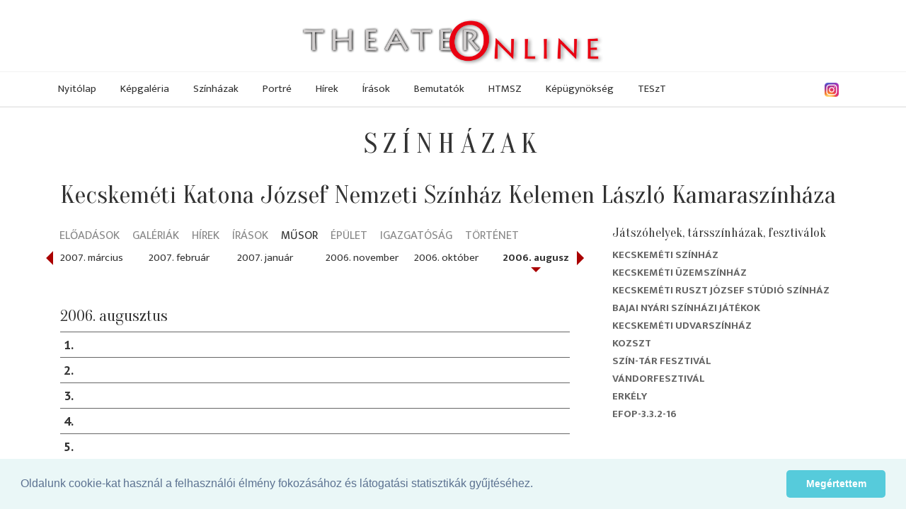

--- FILE ---
content_type: text/html; charset=utf-8
request_url: https://www.theater.hu/hu/szinhazak/kelemen-laszlo-kamaraszinhaz--101/musor/2006-08.html
body_size: 64713
content:
<!DOCTYPE HTML>
<html xml:lang="hu-hu" lang="hu-hu" dir="ltr" >
<head>
  <meta charset="utf-8">
  <meta http-equiv="X-UA-Compatible" content="IE=edge">
  <meta name="viewport" content="width=device-width, initial-scale=1">
  <title>Kelemen László Kamaraszínház - Színházak - Theater Online</title>
  <meta http-equiv="Content-Type" content="text/html; charset=utf-8">
  <meta name="keywords" content="">
  <meta name="publisher" content="">
  <meta name="author" content="">
  <meta name="description" content="">
  <meta name="copyright" content="">
  <meta name="page-type" content="">
  <meta name="revisit-after" content="1 week">
  <meta http-equiv="content-language" content="hu">
  <meta http-equiv="Pragma" content="no-cache">
  <meta name="robots" content="index, follow">
  <meta http-equiv="imagetoolbar" content="no">
  <meta property="og:image" content="https://bekescsaba.theater.hu/images/partners/theater2017/theateronline-4-3.png">
  <link rel="shortcut icon" href="/images/partners/theater2017/favicon.ico" type="image/x-icon">
  <link rel="icon" href="/images/partners/theater2017/favicon.png" type="image/png">
  <script type="text/javascript">
     var lang = 'HU';
     var uiTheme = 'smoothness';
  </script>
  <link href="/css/theater2017-base.css" type="text/css" rel="stylesheet" />
  <link rel="stylesheet" href="https://ajax.googleapis.com/ajax/libs/jqueryui/1.12.1/themes/smoothness/jquery-ui.css">
  <link rel="stylesheet" href="https://ajax.googleapis.com/ajax/libs/jquerymobile/1.4.5/jquery.mobile.min.css">
  <link rel="stylesheet" href="https://maxcdn.bootstrapcdn.com/bootstrap/3.3.7/css/bootstrap.min.css" integrity="sha384-BVYiiSIFeK1dGmJRAkycuHAHRg32OmUcww7on3RYdg4Va+PmSTsz/K68vbdEjh4u" crossorigin="anonymous">
  <link rel="stylesheet" href="https://cdnjs.cloudflare.com/ajax/libs/jquery.smartmenus/1.1.0/css/sm-core-css.css" integrity="sha256-wulDMfYj1Ux9XTGLhffptZAAhW3JKqV5B+qJeH6V7PA=" crossorigin="anonymous" />
  <link rel="stylesheet" href="https://cdnjs.cloudflare.com/ajax/libs/jquery.smartmenus/1.1.0/css/sm-clean/sm-clean.min.css" integrity="sha256-tnVPGqs0gRCeddLuw4yMfmbmXRUQ7j8USvuPJJAV6Cw=" crossorigin="anonymous" />
  <link rel="stylesheet" href="https://cdnjs.cloudflare.com/ajax/libs/jquery.smartmenus/1.1.0/addons/bootstrap/jquery.smartmenus.bootstrap.min.css" integrity="sha256-cR8T7NOPJX/J4mreKR9F+Tivevlmy+aGrI5/S/zvmwU=" crossorigin="anonymous" />
  <link rel="stylesheet" href="https://cdnjs.cloudflare.com/ajax/libs/flexslider/2.6.4/flexslider.min.css" integrity="sha256-BeFg+v/PNshQc74GF4K1AJR50JoamZ6HhukelxXHAVI=" crossorigin="anonymous" />
  <link href="/css/theater2017.css" type="text/css" rel="stylesheet" />

<!-- Google tag (gtag.js) -->
<script async src="https://www.googletagmanager.com/gtag/js?id=G-KZ664G4Z02"></script>
<script>
  window.dataLayer = window.dataLayer || [];
  function gtag(){dataLayer.push(arguments);}
  gtag('js', new Date());

  gtag('config', 'G-KZ664G4Z02');
</script>


 
<link rel="stylesheet" type="text/css" href="//cdnjs.cloudflare.com/ajax/libs/cookieconsent2/3.0.3/cookieconsent.min.css" />
</head>
<body>
<div id="fb-root"></div>
<script>(function(d, s, id) {
  var js, fjs = d.getElementsByTagName(s)[0];
  if (d.getElementById(id)) return;
  js = d.createElement(s); js.id = id;
  js.src = 'https://connect.facebook.net/en_US/sdk.js#xfbml=1&version=v3.1';
  fjs.parentNode.insertBefore(js, fjs);
}(document, 'script', 'facebook-jssdk'));</script>
<div id="page" class="menu-3 menu-fomenu lang-hu lang-HU">
  <div id="headerwrapper">
  <div id="header" class="fullwidth">
    <div class="logo"><a href="/"><img src="/images/partners/theater2017/theateronline.png" alt="Theater Online" /></a></div>
    <div class="fb-like" data-href="https://www.facebook.com/theater.hu/" data-layout="button" data-action="like" data-size="small" data-show-faces="true" data-share="false"></div>
    <div class="instagram"><a href="https://www.instagram.com/theater.hu/" target="_blank"><img src="/images/instagram.png" alt="Instagram"  loading="lazy" /></a></div>
    <div id="menu" class="ui-helper-clearfix">
        <input id="main-menu-state" type="checkbox" />
        <label class="main-menu-btn" for="main-menu-state"><span class="main-menu-btn-icon"></span> Toggle main menu visibility</label>
        <ul class="menu menutype-fomenu sm sm-clean"><li class="menuid-1 menunr-0 menust-A "><a href="/hu/nyitolap.html">Nyitólap</a></li>
<li class="menuid-2 menunr-1 menust-A "><a href="/hu/kepgaleria.html">Képgaléria</a></li>
<li class="menuid-3 menunr-2 actual menust-A "><a href="/hu/szinhazak.html">Színházak</a></li>
<li class="menuid-4 menunr-3 menust-A "><a href="/hu/portre.html">Portré</a></li>
<li class="menuid-5 menunr-4 menust-A "><a href="/hu/hirek.html">Hírek</a></li>
<li class="menuid-6 menunr-5 menust-A "><a href="/hu/irasok.html">Írások</a></li>
<li class="menuid-7 menunr-6 menust-A "><a href="/hu/bemutatok.html">Bemutatók</a></li>
<li class="menuid-10 menunr-7 menust-A "><a href="https://www.hatarontuliszinhazak.hu/" target="_blank">HTMSZ</a></li>
<li class="menuid-8 menunr-8 menust-A "><a href="/hu/kepugynokseg.html">Képügynökség</a></li>
<li class="menuid-11 menunr-9 menust-A "><a href="https://www.hatarontuliszinhazak.hu/hu/szinhazak/teszt--505/musor.html" target="_blank">TESzT</a></li>
</ul>

    </div>
    <div id="topmenu"><ul class="menu menutype-topmenu sm sm-clean"></ul>
</div>
  </div>
  </div>
  <div id="main" class="ui-helper-clearfix fullwidth">
    <div id="content" class="container">
<div class="top region col-md-12"><h1 class="pagetitle">Színházak</h1>
<h1>Kecskeméti Katona József Nemzeti Színház Kelemen László Kamaraszínháza</h1></div><div class="row">
<div class="main region col-md-8"><ul class="internalmenu  ui-helper-clearfix">
<li><a href="/hu/szinhazak/kelemen-laszlo-kamaraszinhaz--101/eloadasok.html">Előadások</a>
<li><a href="/hu/szinhazak/kelemen-laszlo-kamaraszinhaz--101/galeriak.html">Galériák</a>
<li><a href="/hu/szinhazak/kelemen-laszlo-kamaraszinhaz--101/hirek.html">Hírek</a>
<li><a href="/hu/szinhazak/kelemen-laszlo-kamaraszinhaz--101/irasok.html">Írások</a>
<li class="actual"><a href="/hu/szinhazak/kelemen-laszlo-kamaraszinhaz--101/musor.html">Műsor</a>
<li><a href="/hu/szinhazak/kelemen-laszlo-kamaraszinhaz--101/epulet.html">Épület</a>
<li><a href="/hu/szinhazak/kelemen-laszlo-kamaraszinhaz--101/igazgatosag.html">Igazgatóság</a>
<li><a href="/hu/szinhazak/kelemen-laszlo-kamaraszinhaz--101/tortenet.html">Történet</a>
</ul>

<ul class="honapok ui-helper-clearfix ">
<li><a href="2026-02.html">2026.&nbsp;február</a></li>
<li><a href="2026-01.html">2026.&nbsp;január</a></li>
<li><a href="2025-12.html">2025.&nbsp;december</a></li>
<li><a href="2025-11.html">2025.&nbsp;november</a></li>
<li><a href="2025-10.html">2025.&nbsp;október</a></li>
<li><a href="2025-09.html">2025.&nbsp;szeptember</a></li>
<li><a href="2025-06.html">2025.&nbsp;június</a></li>
<li><a href="2025-05.html">2025.&nbsp;május</a></li>
<li><a href="2025-04.html">2025.&nbsp;április</a></li>
<li><a href="2025-03.html">2025.&nbsp;március</a></li>
<li><a href="2025-02.html">2025.&nbsp;február</a></li>
<li><a href="2025-01.html">2025.&nbsp;január</a></li>
<li><a href="2024-12.html">2024.&nbsp;december</a></li>
<li><a href="2024-11.html">2024.&nbsp;november</a></li>
<li><a href="2024-10.html">2024.&nbsp;október</a></li>
<li><a href="2024-09.html">2024.&nbsp;szeptember</a></li>
<li><a href="2024-06.html">2024.&nbsp;június</a></li>
<li><a href="2024-05.html">2024.&nbsp;május</a></li>
<li><a href="2024-04.html">2024.&nbsp;április</a></li>
<li><a href="2024-03.html">2024.&nbsp;március</a></li>
<li><a href="2024-02.html">2024.&nbsp;február</a></li>
<li><a href="2024-01.html">2024.&nbsp;január</a></li>
<li><a href="2023-12.html">2023.&nbsp;december</a></li>
<li><a href="2023-11.html">2023.&nbsp;november</a></li>
<li><a href="2023-10.html">2023.&nbsp;október</a></li>
<li><a href="2023-09.html">2023.&nbsp;szeptember</a></li>
<li><a href="2023-06.html">2023.&nbsp;június</a></li>
<li><a href="2023-05.html">2023.&nbsp;május</a></li>
<li><a href="2023-04.html">2023.&nbsp;április</a></li>
<li><a href="2023-03.html">2023.&nbsp;március</a></li>
<li><a href="2022-12.html">2022.&nbsp;december</a></li>
<li><a href="2022-11.html">2022.&nbsp;november</a></li>
<li><a href="2022-10.html">2022.&nbsp;október</a></li>
<li><a href="2022-09.html">2022.&nbsp;szeptember</a></li>
<li><a href="2022-06.html">2022.&nbsp;június</a></li>
<li><a href="2022-05.html">2022.&nbsp;május</a></li>
<li><a href="2022-04.html">2022.&nbsp;április</a></li>
<li><a href="2022-03.html">2022.&nbsp;március</a></li>
<li><a href="2022-02.html">2022.&nbsp;február</a></li>
<li><a href="2022-01.html">2022.&nbsp;január</a></li>
<li><a href="2021-12.html">2021.&nbsp;december</a></li>
<li><a href="2021-11.html">2021.&nbsp;november</a></li>
<li><a href="2021-10.html">2021.&nbsp;október</a></li>
<li><a href="2021-09.html">2021.&nbsp;szeptember</a></li>
<li><a href="2021-08.html">2021.&nbsp;augusztus</a></li>
<li><a href="2021-07.html">2021.&nbsp;július</a></li>
<li><a href="2021-06.html">2021.&nbsp;június</a></li>
<li><a href="2021-05.html">2021.&nbsp;május</a></li>
<li><a href="2020-11.html">2020.&nbsp;november</a></li>
<li><a href="2020-10.html">2020.&nbsp;október</a></li>
<li><a href="2020-09.html">2020.&nbsp;szeptember</a></li>
<li><a href="2020-08.html">2020.&nbsp;augusztus</a></li>
<li><a href="2020-04.html">2020.&nbsp;április</a></li>
<li><a href="2020-03.html">2020.&nbsp;március</a></li>
<li><a href="2020-02.html">2020.&nbsp;február</a></li>
<li><a href="2020-01.html">2020.&nbsp;január</a></li>
<li><a href="2019-12.html">2019.&nbsp;december</a></li>
<li><a href="2019-11.html">2019.&nbsp;november</a></li>
<li><a href="2019-10.html">2019.&nbsp;október</a></li>
<li><a href="2019-09.html">2019.&nbsp;szeptember</a></li>
<li><a href="2019-08.html">2019.&nbsp;augusztus</a></li>
<li><a href="2019-06.html">2019.&nbsp;június</a></li>
<li><a href="2019-05.html">2019.&nbsp;május</a></li>
<li><a href="2019-04.html">2019.&nbsp;április</a></li>
<li><a href="2019-03.html">2019.&nbsp;március</a></li>
<li><a href="2019-02.html">2019.&nbsp;február</a></li>
<li><a href="2019-01.html">2019.&nbsp;január</a></li>
<li><a href="2018-12.html">2018.&nbsp;december</a></li>
<li><a href="2018-11.html">2018.&nbsp;november</a></li>
<li><a href="2018-10.html">2018.&nbsp;október</a></li>
<li><a href="2018-09.html">2018.&nbsp;szeptember</a></li>
<li><a href="2018-06.html">2018.&nbsp;június</a></li>
<li><a href="2018-05.html">2018.&nbsp;május</a></li>
<li><a href="2018-04.html">2018.&nbsp;április</a></li>
<li><a href="2018-03.html">2018.&nbsp;március</a></li>
<li><a href="2018-02.html">2018.&nbsp;február</a></li>
<li><a href="2018-01.html">2018.&nbsp;január</a></li>
<li><a href="2017-12.html">2017.&nbsp;december</a></li>
<li><a href="2017-11.html">2017.&nbsp;november</a></li>
<li><a href="2017-10.html">2017.&nbsp;október</a></li>
<li><a href="2017-07.html">2017.&nbsp;július</a></li>
<li><a href="2017-06.html">2017.&nbsp;június</a></li>
<li><a href="2017-05.html">2017.&nbsp;május</a></li>
<li><a href="2017-04.html">2017.&nbsp;április</a></li>
<li><a href="2017-03.html">2017.&nbsp;március</a></li>
<li><a href="2017-02.html">2017.&nbsp;február</a></li>
<li><a href="2017-01.html">2017.&nbsp;január</a></li>
<li><a href="2016-12.html">2016.&nbsp;december</a></li>
<li><a href="2016-11.html">2016.&nbsp;november</a></li>
<li><a href="2016-10.html">2016.&nbsp;október</a></li>
<li><a href="2016-06.html">2016.&nbsp;június</a></li>
<li><a href="2016-05.html">2016.&nbsp;május</a></li>
<li><a href="2016-04.html">2016.&nbsp;április</a></li>
<li><a href="2016-03.html">2016.&nbsp;március</a></li>
<li><a href="2016-02.html">2016.&nbsp;február</a></li>
<li><a href="2016-01.html">2016.&nbsp;január</a></li>
<li><a href="2015-12.html">2015.&nbsp;december</a></li>
<li><a href="2015-11.html">2015.&nbsp;november</a></li>
<li><a href="2015-10.html">2015.&nbsp;október</a></li>
<li><a href="2015-09.html">2015.&nbsp;szeptember</a></li>
<li><a href="2015-05.html">2015.&nbsp;május</a></li>
<li><a href="2015-04.html">2015.&nbsp;április</a></li>
<li><a href="2015-03.html">2015.&nbsp;március</a></li>
<li><a href="2015-02.html">2015.&nbsp;február</a></li>
<li><a href="2015-01.html">2015.&nbsp;január</a></li>
<li><a href="2014-12.html">2014.&nbsp;december</a></li>
<li><a href="2014-11.html">2014.&nbsp;november</a></li>
<li><a href="2014-10.html">2014.&nbsp;október</a></li>
<li><a href="2014-05.html">2014.&nbsp;május</a></li>
<li><a href="2014-04.html">2014.&nbsp;április</a></li>
<li><a href="2014-03.html">2014.&nbsp;március</a></li>
<li><a href="2014-02.html">2014.&nbsp;február</a></li>
<li><a href="2014-01.html">2014.&nbsp;január</a></li>
<li><a href="2013-12.html">2013.&nbsp;december</a></li>
<li><a href="2013-11.html">2013.&nbsp;november</a></li>
<li><a href="2013-10.html">2013.&nbsp;október</a></li>
<li><a href="2013-08.html">2013.&nbsp;augusztus</a></li>
<li><a href="2013-07.html">2013.&nbsp;július</a></li>
<li><a href="2013-06.html">2013.&nbsp;június</a></li>
<li><a href="2013-05.html">2013.&nbsp;május</a></li>
<li><a href="2013-04.html">2013.&nbsp;április</a></li>
<li><a href="2013-03.html">2013.&nbsp;március</a></li>
<li><a href="2013-02.html">2013.&nbsp;február</a></li>
<li><a href="2013-01.html">2013.&nbsp;január</a></li>
<li><a href="2012-12.html">2012.&nbsp;december</a></li>
<li><a href="2012-11.html">2012.&nbsp;november</a></li>
<li><a href="2012-06.html">2012.&nbsp;június</a></li>
<li><a href="2012-05.html">2012.&nbsp;május</a></li>
<li><a href="2012-04.html">2012.&nbsp;április</a></li>
<li><a href="2012-03.html">2012.&nbsp;március</a></li>
<li><a href="2012-02.html">2012.&nbsp;február</a></li>
<li><a href="2012-01.html">2012.&nbsp;január</a></li>
<li><a href="2011-12.html">2011.&nbsp;december</a></li>
<li><a href="2011-11.html">2011.&nbsp;november</a></li>
<li><a href="2011-10.html">2011.&nbsp;október</a></li>
<li><a href="2011-06.html">2011.&nbsp;június</a></li>
<li><a href="2011-05.html">2011.&nbsp;május</a></li>
<li><a href="2011-04.html">2011.&nbsp;április</a></li>
<li><a href="2011-03.html">2011.&nbsp;március</a></li>
<li><a href="2011-02.html">2011.&nbsp;február</a></li>
<li><a href="2011-01.html">2011.&nbsp;január</a></li>
<li><a href="2010-12.html">2010.&nbsp;december</a></li>
<li><a href="2010-11.html">2010.&nbsp;november</a></li>
<li><a href="2010-10.html">2010.&nbsp;október</a></li>
<li><a href="2010-09.html">2010.&nbsp;szeptember</a></li>
<li><a href="2010-05.html">2010.&nbsp;május</a></li>
<li><a href="2010-04.html">2010.&nbsp;április</a></li>
<li><a href="2010-03.html">2010.&nbsp;március</a></li>
<li><a href="2010-02.html">2010.&nbsp;február</a></li>
<li><a href="2010-01.html">2010.&nbsp;január</a></li>
<li><a href="2009-12.html">2009.&nbsp;december</a></li>
<li><a href="2009-11.html">2009.&nbsp;november</a></li>
<li><a href="2009-10.html">2009.&nbsp;október</a></li>
<li><a href="2009-09.html">2009.&nbsp;szeptember</a></li>
<li><a href="2009-05.html">2009.&nbsp;május</a></li>
<li><a href="2009-04.html">2009.&nbsp;április</a></li>
<li><a href="2009-03.html">2009.&nbsp;március</a></li>
<li><a href="2009-02.html">2009.&nbsp;február</a></li>
<li><a href="2009-01.html">2009.&nbsp;január</a></li>
<li><a href="2008-12.html">2008.&nbsp;december</a></li>
<li><a href="2008-11.html">2008.&nbsp;november</a></li>
<li><a href="2008-10.html">2008.&nbsp;október</a></li>
<li><a href="2008-09.html">2008.&nbsp;szeptember</a></li>
<li><a href="2008-06.html">2008.&nbsp;június</a></li>
<li><a href="2008-05.html">2008.&nbsp;május</a></li>
<li><a href="2008-04.html">2008.&nbsp;április</a></li>
<li><a href="2008-03.html">2008.&nbsp;március</a></li>
<li><a href="2008-02.html">2008.&nbsp;február</a></li>
<li><a href="2008-01.html">2008.&nbsp;január</a></li>
<li><a href="2007-12.html">2007.&nbsp;december</a></li>
<li><a href="2007-11.html">2007.&nbsp;november</a></li>
<li><a href="2007-10.html">2007.&nbsp;október</a></li>
<li><a href="2007-05.html">2007.&nbsp;május</a></li>
<li><a href="2007-04.html">2007.&nbsp;április</a></li>
<li><a href="2007-03.html">2007.&nbsp;március</a></li>
<li><a href="2007-02.html">2007.&nbsp;február</a></li>
<li><a href="2007-01.html">2007.&nbsp;január</a></li>
<li><a href="2006-11.html">2006.&nbsp;november</a></li>
<li><a href="2006-10.html">2006.&nbsp;október</a></li>
<li class="actual"><a href="2006-08.html">2006.&nbsp;augusztus</a></li>
<li><a href="2006-05.html">2006.&nbsp;május</a></li>
<li><a href="2006-04.html">2006.&nbsp;április</a></li>
<li><a href="2006-03.html">2006.&nbsp;március</a></li>
<li><a href="2006-02.html">2006.&nbsp;február</a></li>
<li><a href="2006-01.html">2006.&nbsp;január</a></li>
<li><a href="2005-12.html">2005.&nbsp;december</a></li>
<li><a href="2005-11.html">2005.&nbsp;november</a></li>
<li><a href="2005-10.html">2005.&nbsp;október</a></li>
<li><a href="2005-06.html">2005.&nbsp;június</a></li>
<li><a href="2005-05.html">2005.&nbsp;május</a></li>
<li><a href="2005-04.html">2005.&nbsp;április</a></li>
<li><a href="2005-03.html">2005.&nbsp;március</a></li>
<li><a href="2005-02.html">2005.&nbsp;február</a></li>
<li><a href="2005-01.html">2005.&nbsp;január</a></li>
<li><a href="2004-12.html">2004.&nbsp;december</a></li>
<li><a href="2004-11.html">2004.&nbsp;november</a></li>
<li><a href="2004-10.html">2004.&nbsp;október</a></li>
<li><a href="2004-09.html">2004.&nbsp;szeptember</a></li>
</ul>
<ul class="musor havi col-md-12" data-month="2006-08">
<h2>2006.&nbsp;augusztus</h2>
<li data-day="2006-08-01" class="day empty">
<span class="day">1</span>
<ul>
</ul>
</li>
<li data-day="2006-08-02" class="day empty">
<span class="day">2</span>
<ul>
</ul>
</li>
<li data-day="2006-08-03" class="day empty">
<span class="day">3</span>
<ul>
</ul>
</li>
<li data-day="2006-08-04" class="day empty">
<span class="day">4</span>
<ul>
</ul>
</li>
<li data-day="2006-08-05" class="day empty">
<span class="day">5</span>
<ul>
</ul>
</li>
<li data-day="2006-08-06" class="day empty">
<span class="day">6</span>
<ul>
</ul>
</li>
<li data-day="2006-08-07" class="day empty">
<span class="day">7</span>
<ul>
</ul>
</li>
<li data-day="2006-08-08" class="day empty">
<span class="day">8</span>
<ul>
</ul>
</li>
<li data-day="2006-08-09" class="day empty">
<span class="day">9</span>
<ul>
</ul>
</li>
<li data-day="2006-08-10" class="day empty">
<span class="day">10</span>
<ul>
</ul>
</li>
<li data-day="2006-08-11" class="day empty">
<span class="day">11</span>
<ul>
</ul>
</li>
<li data-day="2006-08-12" class="day empty">
<span class="day">12</span>
<ul>
</ul>
</li>
<li data-day="2006-08-13" class="day empty">
<span class="day">13</span>
<ul>
</ul>
</li>
<li data-day="2006-08-14" class="day empty">
<span class="day">14</span>
<ul>
</ul>
</li>
<li data-day="2006-08-15" class="day empty">
<span class="day">15</span>
<ul>
</ul>
</li>
<li data-day="2006-08-16" class="day empty">
<span class="day">16</span>
<ul>
</ul>
</li>
<li data-day="2006-08-17" class="day empty">
<span class="day">17</span>
<ul>
</ul>
</li>
<li data-day="2006-08-18" class="day empty">
<span class="day">18</span>
<ul>
</ul>
</li>
<li data-day="2006-08-19" class="day empty">
<span class="day">19</span>
<ul>
</ul>
</li>
<li data-day="2006-08-20" class="day empty">
<span class="day">20</span>
<ul>
</ul>
</li>
<li data-day="2006-08-21" class="day empty">
<span class="day">21</span>
<ul>
</ul>
</li>
<li data-day="2006-08-22" class="day empty">
<span class="day">22</span>
<ul>
</ul>
</li>
<li data-day="2006-08-23" class="day empty">
<span class="day">23</span>
<ul>
</ul>
</li>
<li data-day="2006-08-24" class="day">
<span class="day">24</span>
<ul>
<li><span class="idopont nap">augusztus 24. </span><span class="idopont ido">19:30</span><a class="eloadascim" href="/hu/szinhazak/kelemen-laszlo-kamaraszinhaz--101/eloadasok/a-szarvaskiraly--2340.html">A szarvaskirály</a> <span class="megjegyzes" >Hírös Hét Fesztivál</span><span class="helyszin">Zalaegerszeg Erdei Színpad</span></li>
</ul>
</li>
<li data-day="2006-08-25" class="day empty">
<span class="day">25</span>
<ul>
</ul>
</li>
<li data-day="2006-08-26" class="day empty">
<span class="day">26</span>
<ul>
</ul>
</li>
<li data-day="2006-08-27" class="day">
<span class="day">27</span>
<ul>
<li><span class="idopont nap">augusztus 27. </span><span class="idopont ido">19:30</span><a class="eloadascim" href="/hu/szinhazak/kelemen-laszlo-kamaraszinhaz--101/eloadasok/berlin-greifswalder-strasse--2296.html">Berlin, Greifswalder Strasse</a> <span class="megjegyzes" ></span><span class="helyszin">Kelemen László Kamaraszínház</span></li>
</ul>
</li>
<li data-day="2006-08-28" class="day empty">
<span class="day">28</span>
<ul>
</ul>
</li>
<li data-day="2006-08-29" class="day empty">
<span class="day">29</span>
<ul>
</ul>
</li>
<li data-day="2006-08-30" class="day empty">
<span class="day">30</span>
<ul>
</ul>
</li>
<li data-day="2006-08-31" class="day empty">
<span class="day">31</span>
<ul>
</ul>
</li>

</ul></div>
<div class="right region col-md-4"><div class="tarsszinhazak">
<h2>Játszóhelyek, társszínházak, fesztiválok</h2>
<ul class="tarsszinhazak">
<li><a href="/hu/szinhazak/kecskemeti-szinhaz--10.html">Kecskeméti színház</a></li>
<li><a href="/hu/szinhazak/kecskemeti-uzemszinhaz--102.html">Kecskeméti Üzemszínház</a></li>
<li><a href="/hu/szinhazak/kecskemeti-ruszt-jozsef-studio-szinhaz--365.html">Kecskeméti Ruszt József Stúdió Színház</a></li>
<li><a href="/hu/szinhazak/bajai-nyari-szinhazi-jatekok--382.html">Bajai Nyári Színházi Játékok</a></li>
<li><a href="/hu/szinhazak/kecskemeti-udvarszinhaz--406.html">Kecskeméti Udvarszínház</a></li>
<li><a href="/hu/szinhazak/kozszt--407.html">Kozszt</a></li>
<li><a href="/hu/szinhazak/szin-tar-fesztival--442.html">Szín-Tár Fesztivál</a></li>
<li><a href="/hu/szinhazak/vandorfesztival--473.html">Vándorfesztivál</a></li>
<li><a href="/hu/szinhazak/erkely--621.html">Erkély</a></li>
<li><a href="/hu/szinhazak/efop-3_3_2-16--897.html">EFOP-3.3.2-16</a></li>
</ul>
</div>

<div class="bannerContainer banner-300x600 "><ins style="width: 300px;" data-revive-zoneid="1" data-revive-target="_blank" data-revive-block="1" data-revive-id="f71db2d4a1884b151ff8588ac3f1ac02"></ins></div></div></div>
<div class="bottom region"><div class="szinhaz_valaszto ui-helper-clearfix" data-listurl="/hu/szinhazak/lista.html">
<h3>Színház-választó</h3>
<div class="col-md-12 row header">
<div class="help col-md-9">Válassza ki a keresett színház kategóriáját majd nevének kezdőbetűjét vagy használja a keresőt!</div>
<form id="szinhazkereso" class="col-md-3 kereso">
<input name="term" placeholder="min. 2 betű" /><button><i class="fa fa-search"></i></button></form>
</div>
<ul class="szinhaz_tipusok row">
<li><a href="#B">budapesti</a></li>
<li><a href="#V">vidéki</a></li>
<li><a href="#N">nyári</a></li>
<li><a href="#H">határon túli</a></li>
<li><a href="#K">külföldi</a></li>
<li><a href="#E">nemzetiségi</a></li>
<li><a href="#F">fesztivál</a></li>
<li><a href="#I">intézmény</a></li>
</ul>
<div class="letters-container">
<ul class="letters letters-B" data-pagesize="40" data-itemclass="col-md-6">
<li class="col-md-1 col-sm-2 col-xs-4"><a href="/hu/szinhazak/lista.html?tipus=B&amp;letter=a">a</a></li>
<li class="col-md-1 col-sm-2 col-xs-4"><a href="/hu/szinhazak/lista.html?tipus=B&amp;letter=á">á</a></li>
<li class="col-md-1 col-sm-2 col-xs-4"><a href="/hu/szinhazak/lista.html?tipus=B&amp;letter=b">b</a></li>
<li class="col-md-1 col-sm-2 col-xs-4"><a href="/hu/szinhazak/lista.html?tipus=B&amp;letter=c">c</a></li>
<li class="col-md-1 col-sm-2 col-xs-4"><a href="/hu/szinhazak/lista.html?tipus=B&amp;letter=cs">cs</a></li>
<li class="col-md-1 col-sm-2 col-xs-4"><a href="/hu/szinhazak/lista.html?tipus=B&amp;letter=d">d</a></li>
<li class="col-md-1 col-sm-2 col-xs-4"><a href="/hu/szinhazak/lista.html?tipus=B&amp;letter=e">e</a></li>
<li class="col-md-1 col-sm-2 col-xs-4"><a href="/hu/szinhazak/lista.html?tipus=B&amp;letter=é">é</a></li>
<li class="col-md-1 col-sm-2 col-xs-4"><a href="/hu/szinhazak/lista.html?tipus=B&amp;letter=f">f</a></li>
<li class="col-md-1 col-sm-2 col-xs-4"><a href="/hu/szinhazak/lista.html?tipus=B&amp;letter=g">g</a></li>
<li class="col-md-1 col-sm-2 col-xs-4"><a href="/hu/szinhazak/lista.html?tipus=B&amp;letter=gy">gy</a></li>
<li class="col-md-1 col-sm-2 col-xs-4"><a href="/hu/szinhazak/lista.html?tipus=B&amp;letter=h">h</a></li>
<li class="col-md-1 col-sm-2 col-xs-4"><a href="/hu/szinhazak/lista.html?tipus=B&amp;letter=i">i</a></li>
<li class="col-md-1 col-sm-2 col-xs-4"><a href="/hu/szinhazak/lista.html?tipus=B&amp;letter=í">í</a></li>
<li class="col-md-1 col-sm-2 col-xs-4"><a href="/hu/szinhazak/lista.html?tipus=B&amp;letter=j">j</a></li>
<li class="col-md-1 col-sm-2 col-xs-4"><a href="/hu/szinhazak/lista.html?tipus=B&amp;letter=k">k</a></li>
<li class="col-md-1 col-sm-2 col-xs-4"><a href="/hu/szinhazak/lista.html?tipus=B&amp;letter=l">l</a></li>
<li class="col-md-1 col-sm-2 col-xs-4"><a href="/hu/szinhazak/lista.html?tipus=B&amp;letter=m">m</a></li>
<li class="col-md-1 col-sm-2 col-xs-4"><a href="/hu/szinhazak/lista.html?tipus=B&amp;letter=n">n</a></li>
<li class="col-md-1 col-sm-2 col-xs-4"><a href="/hu/szinhazak/lista.html?tipus=B&amp;letter=ny">ny</a></li>
<li class="col-md-1 col-sm-2 col-xs-4"><a href="/hu/szinhazak/lista.html?tipus=B&amp;letter=o">o</a></li>
<li class="col-md-1 col-sm-2 col-xs-4"><a href="/hu/szinhazak/lista.html?tipus=B&amp;letter=ó">ó</a></li>
<li class="col-md-1 col-sm-2 col-xs-4"><a href="/hu/szinhazak/lista.html?tipus=B&amp;letter=ö">ö</a></li>
<li class="col-md-1 col-sm-2 col-xs-4"><a href="/hu/szinhazak/lista.html?tipus=B&amp;letter=ő">ő</a></li>
<li class="col-md-1 col-sm-2 col-xs-4"><a href="/hu/szinhazak/lista.html?tipus=B&amp;letter=p">p</a></li>
<li class="col-md-1 col-sm-2 col-xs-4"><a href="/hu/szinhazak/lista.html?tipus=B&amp;letter=q">q</a></li>
<li class="col-md-1 col-sm-2 col-xs-4"><a href="/hu/szinhazak/lista.html?tipus=B&amp;letter=r">r</a></li>
<li class="col-md-1 col-sm-2 col-xs-4"><a href="/hu/szinhazak/lista.html?tipus=B&amp;letter=s">s</a></li>
<li class="col-md-1 col-sm-2 col-xs-4"><a href="/hu/szinhazak/lista.html?tipus=B&amp;letter=sz">sz</a></li>
<li class="col-md-1 col-sm-2 col-xs-4"><a href="/hu/szinhazak/lista.html?tipus=B&amp;letter=t">t</a></li>
<li class="col-md-1 col-sm-2 col-xs-4"><a href="/hu/szinhazak/lista.html?tipus=B&amp;letter=ty">ty</a></li>
<li class="col-md-1 col-sm-2 col-xs-4"><a href="/hu/szinhazak/lista.html?tipus=B&amp;letter=u">u</a></li>
<li class="col-md-1 col-sm-2 col-xs-4"><a href="/hu/szinhazak/lista.html?tipus=B&amp;letter=ú">ú</a></li>
<li class="col-md-1 col-sm-2 col-xs-4"><a href="/hu/szinhazak/lista.html?tipus=B&amp;letter=ü">ü</a></li>
<li class="col-md-1 col-sm-2 col-xs-4"><a href="/hu/szinhazak/lista.html?tipus=B&amp;letter=ű">ű</a></li>
<li class="col-md-1 col-sm-2 col-xs-4"><a href="/hu/szinhazak/lista.html?tipus=B&amp;letter=v">v</a></li>
<li class="col-md-1 col-sm-2 col-xs-4"><a href="/hu/szinhazak/lista.html?tipus=B&amp;letter=w">w</a></li>
<li class="col-md-1 col-sm-2 col-xs-4"><a href="/hu/szinhazak/lista.html?tipus=B&amp;letter=x">x</a></li>
<li class="col-md-1 col-sm-2 col-xs-4"><a href="/hu/szinhazak/lista.html?tipus=B&amp;letter=y">y</a></li>
<li class="col-md-1 col-sm-2 col-xs-4"><a href="/hu/szinhazak/lista.html?tipus=B&amp;letter=z">z</a></li>
<li class="col-md-1 col-sm-2 col-xs-4"><a href="/hu/szinhazak/lista.html?tipus=B&amp;letter=zs">zs</a></li>
</ul>
<ul class="letters letters-V" data-pagesize="40" data-itemclass="col-md-6">
<li class="col-md-1 col-sm-2 col-xs-4"><a href="/hu/szinhazak/lista.html?tipus=V&amp;letter=a">a</a></li>
<li class="col-md-1 col-sm-2 col-xs-4"><a href="/hu/szinhazak/lista.html?tipus=V&amp;letter=á">á</a></li>
<li class="col-md-1 col-sm-2 col-xs-4"><a href="/hu/szinhazak/lista.html?tipus=V&amp;letter=b">b</a></li>
<li class="col-md-1 col-sm-2 col-xs-4"><a href="/hu/szinhazak/lista.html?tipus=V&amp;letter=c">c</a></li>
<li class="col-md-1 col-sm-2 col-xs-4"><a href="/hu/szinhazak/lista.html?tipus=V&amp;letter=cs">cs</a></li>
<li class="col-md-1 col-sm-2 col-xs-4"><a href="/hu/szinhazak/lista.html?tipus=V&amp;letter=d">d</a></li>
<li class="col-md-1 col-sm-2 col-xs-4"><a href="/hu/szinhazak/lista.html?tipus=V&amp;letter=e">e</a></li>
<li class="col-md-1 col-sm-2 col-xs-4"><a href="/hu/szinhazak/lista.html?tipus=V&amp;letter=é">é</a></li>
<li class="col-md-1 col-sm-2 col-xs-4"><a href="/hu/szinhazak/lista.html?tipus=V&amp;letter=f">f</a></li>
<li class="col-md-1 col-sm-2 col-xs-4"><a href="/hu/szinhazak/lista.html?tipus=V&amp;letter=g">g</a></li>
<li class="col-md-1 col-sm-2 col-xs-4"><a href="/hu/szinhazak/lista.html?tipus=V&amp;letter=gy">gy</a></li>
<li class="col-md-1 col-sm-2 col-xs-4"><a href="/hu/szinhazak/lista.html?tipus=V&amp;letter=h">h</a></li>
<li class="col-md-1 col-sm-2 col-xs-4"><a href="/hu/szinhazak/lista.html?tipus=V&amp;letter=i">i</a></li>
<li class="col-md-1 col-sm-2 col-xs-4"><a href="/hu/szinhazak/lista.html?tipus=V&amp;letter=í">í</a></li>
<li class="col-md-1 col-sm-2 col-xs-4"><a href="/hu/szinhazak/lista.html?tipus=V&amp;letter=j">j</a></li>
<li class="col-md-1 col-sm-2 col-xs-4"><a href="/hu/szinhazak/lista.html?tipus=V&amp;letter=k">k</a></li>
<li class="col-md-1 col-sm-2 col-xs-4"><a href="/hu/szinhazak/lista.html?tipus=V&amp;letter=l">l</a></li>
<li class="col-md-1 col-sm-2 col-xs-4"><a href="/hu/szinhazak/lista.html?tipus=V&amp;letter=m">m</a></li>
<li class="col-md-1 col-sm-2 col-xs-4"><a href="/hu/szinhazak/lista.html?tipus=V&amp;letter=n">n</a></li>
<li class="col-md-1 col-sm-2 col-xs-4"><a href="/hu/szinhazak/lista.html?tipus=V&amp;letter=ny">ny</a></li>
<li class="col-md-1 col-sm-2 col-xs-4"><a href="/hu/szinhazak/lista.html?tipus=V&amp;letter=o">o</a></li>
<li class="col-md-1 col-sm-2 col-xs-4"><a href="/hu/szinhazak/lista.html?tipus=V&amp;letter=ó">ó</a></li>
<li class="col-md-1 col-sm-2 col-xs-4"><a href="/hu/szinhazak/lista.html?tipus=V&amp;letter=ö">ö</a></li>
<li class="col-md-1 col-sm-2 col-xs-4"><a href="/hu/szinhazak/lista.html?tipus=V&amp;letter=ő">ő</a></li>
<li class="col-md-1 col-sm-2 col-xs-4"><a href="/hu/szinhazak/lista.html?tipus=V&amp;letter=p">p</a></li>
<li class="col-md-1 col-sm-2 col-xs-4"><a href="/hu/szinhazak/lista.html?tipus=V&amp;letter=q">q</a></li>
<li class="col-md-1 col-sm-2 col-xs-4"><a href="/hu/szinhazak/lista.html?tipus=V&amp;letter=r">r</a></li>
<li class="col-md-1 col-sm-2 col-xs-4"><a href="/hu/szinhazak/lista.html?tipus=V&amp;letter=s">s</a></li>
<li class="col-md-1 col-sm-2 col-xs-4"><a href="/hu/szinhazak/lista.html?tipus=V&amp;letter=sz">sz</a></li>
<li class="col-md-1 col-sm-2 col-xs-4"><a href="/hu/szinhazak/lista.html?tipus=V&amp;letter=t">t</a></li>
<li class="col-md-1 col-sm-2 col-xs-4"><a href="/hu/szinhazak/lista.html?tipus=V&amp;letter=ty">ty</a></li>
<li class="col-md-1 col-sm-2 col-xs-4"><a href="/hu/szinhazak/lista.html?tipus=V&amp;letter=u">u</a></li>
<li class="col-md-1 col-sm-2 col-xs-4"><a href="/hu/szinhazak/lista.html?tipus=V&amp;letter=ú">ú</a></li>
<li class="col-md-1 col-sm-2 col-xs-4"><a href="/hu/szinhazak/lista.html?tipus=V&amp;letter=ü">ü</a></li>
<li class="col-md-1 col-sm-2 col-xs-4"><a href="/hu/szinhazak/lista.html?tipus=V&amp;letter=ű">ű</a></li>
<li class="col-md-1 col-sm-2 col-xs-4"><a href="/hu/szinhazak/lista.html?tipus=V&amp;letter=v">v</a></li>
<li class="col-md-1 col-sm-2 col-xs-4"><a href="/hu/szinhazak/lista.html?tipus=V&amp;letter=w">w</a></li>
<li class="col-md-1 col-sm-2 col-xs-4"><a href="/hu/szinhazak/lista.html?tipus=V&amp;letter=x">x</a></li>
<li class="col-md-1 col-sm-2 col-xs-4"><a href="/hu/szinhazak/lista.html?tipus=V&amp;letter=y">y</a></li>
<li class="col-md-1 col-sm-2 col-xs-4"><a href="/hu/szinhazak/lista.html?tipus=V&amp;letter=z">z</a></li>
<li class="col-md-1 col-sm-2 col-xs-4"><a href="/hu/szinhazak/lista.html?tipus=V&amp;letter=zs">zs</a></li>
</ul>
<ul class="letters letters-N" data-pagesize="40" data-itemclass="col-md-6">
<li class="col-md-1 col-sm-2 col-xs-4"><a href="/hu/szinhazak/lista.html?tipus=N&amp;letter=a">a</a></li>
<li class="col-md-1 col-sm-2 col-xs-4"><a href="/hu/szinhazak/lista.html?tipus=N&amp;letter=á">á</a></li>
<li class="col-md-1 col-sm-2 col-xs-4"><a href="/hu/szinhazak/lista.html?tipus=N&amp;letter=b">b</a></li>
<li class="col-md-1 col-sm-2 col-xs-4"><a href="/hu/szinhazak/lista.html?tipus=N&amp;letter=c">c</a></li>
<li class="col-md-1 col-sm-2 col-xs-4"><a href="/hu/szinhazak/lista.html?tipus=N&amp;letter=cs">cs</a></li>
<li class="col-md-1 col-sm-2 col-xs-4"><a href="/hu/szinhazak/lista.html?tipus=N&amp;letter=d">d</a></li>
<li class="col-md-1 col-sm-2 col-xs-4"><a href="/hu/szinhazak/lista.html?tipus=N&amp;letter=e">e</a></li>
<li class="col-md-1 col-sm-2 col-xs-4"><a href="/hu/szinhazak/lista.html?tipus=N&amp;letter=é">é</a></li>
<li class="col-md-1 col-sm-2 col-xs-4"><a href="/hu/szinhazak/lista.html?tipus=N&amp;letter=f">f</a></li>
<li class="col-md-1 col-sm-2 col-xs-4"><a href="/hu/szinhazak/lista.html?tipus=N&amp;letter=g">g</a></li>
<li class="col-md-1 col-sm-2 col-xs-4"><a href="/hu/szinhazak/lista.html?tipus=N&amp;letter=gy">gy</a></li>
<li class="col-md-1 col-sm-2 col-xs-4"><a href="/hu/szinhazak/lista.html?tipus=N&amp;letter=h">h</a></li>
<li class="col-md-1 col-sm-2 col-xs-4"><a href="/hu/szinhazak/lista.html?tipus=N&amp;letter=i">i</a></li>
<li class="col-md-1 col-sm-2 col-xs-4"><a href="/hu/szinhazak/lista.html?tipus=N&amp;letter=í">í</a></li>
<li class="col-md-1 col-sm-2 col-xs-4"><a href="/hu/szinhazak/lista.html?tipus=N&amp;letter=j">j</a></li>
<li class="col-md-1 col-sm-2 col-xs-4"><a href="/hu/szinhazak/lista.html?tipus=N&amp;letter=k">k</a></li>
<li class="col-md-1 col-sm-2 col-xs-4"><a href="/hu/szinhazak/lista.html?tipus=N&amp;letter=l">l</a></li>
<li class="col-md-1 col-sm-2 col-xs-4"><a href="/hu/szinhazak/lista.html?tipus=N&amp;letter=m">m</a></li>
<li class="col-md-1 col-sm-2 col-xs-4"><a href="/hu/szinhazak/lista.html?tipus=N&amp;letter=n">n</a></li>
<li class="col-md-1 col-sm-2 col-xs-4"><a href="/hu/szinhazak/lista.html?tipus=N&amp;letter=ny">ny</a></li>
<li class="col-md-1 col-sm-2 col-xs-4"><a href="/hu/szinhazak/lista.html?tipus=N&amp;letter=o">o</a></li>
<li class="col-md-1 col-sm-2 col-xs-4"><a href="/hu/szinhazak/lista.html?tipus=N&amp;letter=ó">ó</a></li>
<li class="col-md-1 col-sm-2 col-xs-4"><a href="/hu/szinhazak/lista.html?tipus=N&amp;letter=ö">ö</a></li>
<li class="col-md-1 col-sm-2 col-xs-4"><a href="/hu/szinhazak/lista.html?tipus=N&amp;letter=ő">ő</a></li>
<li class="col-md-1 col-sm-2 col-xs-4"><a href="/hu/szinhazak/lista.html?tipus=N&amp;letter=p">p</a></li>
<li class="col-md-1 col-sm-2 col-xs-4"><a href="/hu/szinhazak/lista.html?tipus=N&amp;letter=q">q</a></li>
<li class="col-md-1 col-sm-2 col-xs-4"><a href="/hu/szinhazak/lista.html?tipus=N&amp;letter=r">r</a></li>
<li class="col-md-1 col-sm-2 col-xs-4"><a href="/hu/szinhazak/lista.html?tipus=N&amp;letter=s">s</a></li>
<li class="col-md-1 col-sm-2 col-xs-4"><a href="/hu/szinhazak/lista.html?tipus=N&amp;letter=sz">sz</a></li>
<li class="col-md-1 col-sm-2 col-xs-4"><a href="/hu/szinhazak/lista.html?tipus=N&amp;letter=t">t</a></li>
<li class="col-md-1 col-sm-2 col-xs-4"><a href="/hu/szinhazak/lista.html?tipus=N&amp;letter=ty">ty</a></li>
<li class="col-md-1 col-sm-2 col-xs-4"><a href="/hu/szinhazak/lista.html?tipus=N&amp;letter=u">u</a></li>
<li class="col-md-1 col-sm-2 col-xs-4"><a href="/hu/szinhazak/lista.html?tipus=N&amp;letter=ú">ú</a></li>
<li class="col-md-1 col-sm-2 col-xs-4"><a href="/hu/szinhazak/lista.html?tipus=N&amp;letter=ü">ü</a></li>
<li class="col-md-1 col-sm-2 col-xs-4"><a href="/hu/szinhazak/lista.html?tipus=N&amp;letter=ű">ű</a></li>
<li class="col-md-1 col-sm-2 col-xs-4"><a href="/hu/szinhazak/lista.html?tipus=N&amp;letter=v">v</a></li>
<li class="col-md-1 col-sm-2 col-xs-4"><a href="/hu/szinhazak/lista.html?tipus=N&amp;letter=w">w</a></li>
<li class="col-md-1 col-sm-2 col-xs-4"><a href="/hu/szinhazak/lista.html?tipus=N&amp;letter=x">x</a></li>
<li class="col-md-1 col-sm-2 col-xs-4"><a href="/hu/szinhazak/lista.html?tipus=N&amp;letter=y">y</a></li>
<li class="col-md-1 col-sm-2 col-xs-4"><a href="/hu/szinhazak/lista.html?tipus=N&amp;letter=z">z</a></li>
<li class="col-md-1 col-sm-2 col-xs-4"><a href="/hu/szinhazak/lista.html?tipus=N&amp;letter=zs">zs</a></li>
</ul>
<ul class="letters letters-H" data-pagesize="40" data-itemclass="col-md-6">
<li class="col-md-1 col-sm-2 col-xs-4"><a href="/hu/szinhazak/lista.html?tipus=H&amp;letter=a">a</a></li>
<li class="col-md-1 col-sm-2 col-xs-4"><a href="/hu/szinhazak/lista.html?tipus=H&amp;letter=á">á</a></li>
<li class="col-md-1 col-sm-2 col-xs-4"><a href="/hu/szinhazak/lista.html?tipus=H&amp;letter=b">b</a></li>
<li class="col-md-1 col-sm-2 col-xs-4"><a href="/hu/szinhazak/lista.html?tipus=H&amp;letter=c">c</a></li>
<li class="col-md-1 col-sm-2 col-xs-4"><a href="/hu/szinhazak/lista.html?tipus=H&amp;letter=cs">cs</a></li>
<li class="col-md-1 col-sm-2 col-xs-4"><a href="/hu/szinhazak/lista.html?tipus=H&amp;letter=d">d</a></li>
<li class="col-md-1 col-sm-2 col-xs-4"><a href="/hu/szinhazak/lista.html?tipus=H&amp;letter=e">e</a></li>
<li class="col-md-1 col-sm-2 col-xs-4"><a href="/hu/szinhazak/lista.html?tipus=H&amp;letter=é">é</a></li>
<li class="col-md-1 col-sm-2 col-xs-4"><a href="/hu/szinhazak/lista.html?tipus=H&amp;letter=f">f</a></li>
<li class="col-md-1 col-sm-2 col-xs-4"><a href="/hu/szinhazak/lista.html?tipus=H&amp;letter=g">g</a></li>
<li class="col-md-1 col-sm-2 col-xs-4"><a href="/hu/szinhazak/lista.html?tipus=H&amp;letter=gy">gy</a></li>
<li class="col-md-1 col-sm-2 col-xs-4"><a href="/hu/szinhazak/lista.html?tipus=H&amp;letter=h">h</a></li>
<li class="col-md-1 col-sm-2 col-xs-4"><a href="/hu/szinhazak/lista.html?tipus=H&amp;letter=i">i</a></li>
<li class="col-md-1 col-sm-2 col-xs-4"><a href="/hu/szinhazak/lista.html?tipus=H&amp;letter=í">í</a></li>
<li class="col-md-1 col-sm-2 col-xs-4"><a href="/hu/szinhazak/lista.html?tipus=H&amp;letter=j">j</a></li>
<li class="col-md-1 col-sm-2 col-xs-4"><a href="/hu/szinhazak/lista.html?tipus=H&amp;letter=k">k</a></li>
<li class="col-md-1 col-sm-2 col-xs-4"><a href="/hu/szinhazak/lista.html?tipus=H&amp;letter=l">l</a></li>
<li class="col-md-1 col-sm-2 col-xs-4"><a href="/hu/szinhazak/lista.html?tipus=H&amp;letter=m">m</a></li>
<li class="col-md-1 col-sm-2 col-xs-4"><a href="/hu/szinhazak/lista.html?tipus=H&amp;letter=n">n</a></li>
<li class="col-md-1 col-sm-2 col-xs-4"><a href="/hu/szinhazak/lista.html?tipus=H&amp;letter=ny">ny</a></li>
<li class="col-md-1 col-sm-2 col-xs-4"><a href="/hu/szinhazak/lista.html?tipus=H&amp;letter=o">o</a></li>
<li class="col-md-1 col-sm-2 col-xs-4"><a href="/hu/szinhazak/lista.html?tipus=H&amp;letter=ó">ó</a></li>
<li class="col-md-1 col-sm-2 col-xs-4"><a href="/hu/szinhazak/lista.html?tipus=H&amp;letter=ö">ö</a></li>
<li class="col-md-1 col-sm-2 col-xs-4"><a href="/hu/szinhazak/lista.html?tipus=H&amp;letter=ő">ő</a></li>
<li class="col-md-1 col-sm-2 col-xs-4"><a href="/hu/szinhazak/lista.html?tipus=H&amp;letter=p">p</a></li>
<li class="col-md-1 col-sm-2 col-xs-4"><a href="/hu/szinhazak/lista.html?tipus=H&amp;letter=q">q</a></li>
<li class="col-md-1 col-sm-2 col-xs-4"><a href="/hu/szinhazak/lista.html?tipus=H&amp;letter=r">r</a></li>
<li class="col-md-1 col-sm-2 col-xs-4"><a href="/hu/szinhazak/lista.html?tipus=H&amp;letter=s">s</a></li>
<li class="col-md-1 col-sm-2 col-xs-4"><a href="/hu/szinhazak/lista.html?tipus=H&amp;letter=sz">sz</a></li>
<li class="col-md-1 col-sm-2 col-xs-4"><a href="/hu/szinhazak/lista.html?tipus=H&amp;letter=t">t</a></li>
<li class="col-md-1 col-sm-2 col-xs-4"><a href="/hu/szinhazak/lista.html?tipus=H&amp;letter=ty">ty</a></li>
<li class="col-md-1 col-sm-2 col-xs-4"><a href="/hu/szinhazak/lista.html?tipus=H&amp;letter=u">u</a></li>
<li class="col-md-1 col-sm-2 col-xs-4"><a href="/hu/szinhazak/lista.html?tipus=H&amp;letter=ú">ú</a></li>
<li class="col-md-1 col-sm-2 col-xs-4"><a href="/hu/szinhazak/lista.html?tipus=H&amp;letter=ü">ü</a></li>
<li class="col-md-1 col-sm-2 col-xs-4"><a href="/hu/szinhazak/lista.html?tipus=H&amp;letter=ű">ű</a></li>
<li class="col-md-1 col-sm-2 col-xs-4"><a href="/hu/szinhazak/lista.html?tipus=H&amp;letter=v">v</a></li>
<li class="col-md-1 col-sm-2 col-xs-4"><a href="/hu/szinhazak/lista.html?tipus=H&amp;letter=w">w</a></li>
<li class="col-md-1 col-sm-2 col-xs-4"><a href="/hu/szinhazak/lista.html?tipus=H&amp;letter=x">x</a></li>
<li class="col-md-1 col-sm-2 col-xs-4"><a href="/hu/szinhazak/lista.html?tipus=H&amp;letter=y">y</a></li>
<li class="col-md-1 col-sm-2 col-xs-4"><a href="/hu/szinhazak/lista.html?tipus=H&amp;letter=z">z</a></li>
<li class="col-md-1 col-sm-2 col-xs-4"><a href="/hu/szinhazak/lista.html?tipus=H&amp;letter=zs">zs</a></li>
</ul>
<ul class="letters letters-K" data-pagesize="40" data-itemclass="col-md-6">
<li class="col-md-1 col-sm-2 col-xs-4"><a href="/hu/szinhazak/lista.html?tipus=K&amp;letter=a">a</a></li>
<li class="col-md-1 col-sm-2 col-xs-4"><a href="/hu/szinhazak/lista.html?tipus=K&amp;letter=á">á</a></li>
<li class="col-md-1 col-sm-2 col-xs-4"><a href="/hu/szinhazak/lista.html?tipus=K&amp;letter=b">b</a></li>
<li class="col-md-1 col-sm-2 col-xs-4"><a href="/hu/szinhazak/lista.html?tipus=K&amp;letter=c">c</a></li>
<li class="col-md-1 col-sm-2 col-xs-4"><a href="/hu/szinhazak/lista.html?tipus=K&amp;letter=cs">cs</a></li>
<li class="col-md-1 col-sm-2 col-xs-4"><a href="/hu/szinhazak/lista.html?tipus=K&amp;letter=d">d</a></li>
<li class="col-md-1 col-sm-2 col-xs-4"><a href="/hu/szinhazak/lista.html?tipus=K&amp;letter=e">e</a></li>
<li class="col-md-1 col-sm-2 col-xs-4"><a href="/hu/szinhazak/lista.html?tipus=K&amp;letter=é">é</a></li>
<li class="col-md-1 col-sm-2 col-xs-4"><a href="/hu/szinhazak/lista.html?tipus=K&amp;letter=f">f</a></li>
<li class="col-md-1 col-sm-2 col-xs-4"><a href="/hu/szinhazak/lista.html?tipus=K&amp;letter=g">g</a></li>
<li class="col-md-1 col-sm-2 col-xs-4"><a href="/hu/szinhazak/lista.html?tipus=K&amp;letter=gy">gy</a></li>
<li class="col-md-1 col-sm-2 col-xs-4"><a href="/hu/szinhazak/lista.html?tipus=K&amp;letter=h">h</a></li>
<li class="col-md-1 col-sm-2 col-xs-4"><a href="/hu/szinhazak/lista.html?tipus=K&amp;letter=i">i</a></li>
<li class="col-md-1 col-sm-2 col-xs-4"><a href="/hu/szinhazak/lista.html?tipus=K&amp;letter=í">í</a></li>
<li class="col-md-1 col-sm-2 col-xs-4"><a href="/hu/szinhazak/lista.html?tipus=K&amp;letter=j">j</a></li>
<li class="col-md-1 col-sm-2 col-xs-4"><a href="/hu/szinhazak/lista.html?tipus=K&amp;letter=k">k</a></li>
<li class="col-md-1 col-sm-2 col-xs-4"><a href="/hu/szinhazak/lista.html?tipus=K&amp;letter=l">l</a></li>
<li class="col-md-1 col-sm-2 col-xs-4"><a href="/hu/szinhazak/lista.html?tipus=K&amp;letter=m">m</a></li>
<li class="col-md-1 col-sm-2 col-xs-4"><a href="/hu/szinhazak/lista.html?tipus=K&amp;letter=n">n</a></li>
<li class="col-md-1 col-sm-2 col-xs-4"><a href="/hu/szinhazak/lista.html?tipus=K&amp;letter=ny">ny</a></li>
<li class="col-md-1 col-sm-2 col-xs-4"><a href="/hu/szinhazak/lista.html?tipus=K&amp;letter=o">o</a></li>
<li class="col-md-1 col-sm-2 col-xs-4"><a href="/hu/szinhazak/lista.html?tipus=K&amp;letter=ó">ó</a></li>
<li class="col-md-1 col-sm-2 col-xs-4"><a href="/hu/szinhazak/lista.html?tipus=K&amp;letter=ö">ö</a></li>
<li class="col-md-1 col-sm-2 col-xs-4"><a href="/hu/szinhazak/lista.html?tipus=K&amp;letter=ő">ő</a></li>
<li class="col-md-1 col-sm-2 col-xs-4"><a href="/hu/szinhazak/lista.html?tipus=K&amp;letter=p">p</a></li>
<li class="col-md-1 col-sm-2 col-xs-4"><a href="/hu/szinhazak/lista.html?tipus=K&amp;letter=q">q</a></li>
<li class="col-md-1 col-sm-2 col-xs-4"><a href="/hu/szinhazak/lista.html?tipus=K&amp;letter=r">r</a></li>
<li class="col-md-1 col-sm-2 col-xs-4"><a href="/hu/szinhazak/lista.html?tipus=K&amp;letter=s">s</a></li>
<li class="col-md-1 col-sm-2 col-xs-4"><a href="/hu/szinhazak/lista.html?tipus=K&amp;letter=sz">sz</a></li>
<li class="col-md-1 col-sm-2 col-xs-4"><a href="/hu/szinhazak/lista.html?tipus=K&amp;letter=t">t</a></li>
<li class="col-md-1 col-sm-2 col-xs-4"><a href="/hu/szinhazak/lista.html?tipus=K&amp;letter=ty">ty</a></li>
<li class="col-md-1 col-sm-2 col-xs-4"><a href="/hu/szinhazak/lista.html?tipus=K&amp;letter=u">u</a></li>
<li class="col-md-1 col-sm-2 col-xs-4"><a href="/hu/szinhazak/lista.html?tipus=K&amp;letter=ú">ú</a></li>
<li class="col-md-1 col-sm-2 col-xs-4"><a href="/hu/szinhazak/lista.html?tipus=K&amp;letter=ü">ü</a></li>
<li class="col-md-1 col-sm-2 col-xs-4"><a href="/hu/szinhazak/lista.html?tipus=K&amp;letter=ű">ű</a></li>
<li class="col-md-1 col-sm-2 col-xs-4"><a href="/hu/szinhazak/lista.html?tipus=K&amp;letter=v">v</a></li>
<li class="col-md-1 col-sm-2 col-xs-4"><a href="/hu/szinhazak/lista.html?tipus=K&amp;letter=w">w</a></li>
<li class="col-md-1 col-sm-2 col-xs-4"><a href="/hu/szinhazak/lista.html?tipus=K&amp;letter=x">x</a></li>
<li class="col-md-1 col-sm-2 col-xs-4"><a href="/hu/szinhazak/lista.html?tipus=K&amp;letter=y">y</a></li>
<li class="col-md-1 col-sm-2 col-xs-4"><a href="/hu/szinhazak/lista.html?tipus=K&amp;letter=z">z</a></li>
<li class="col-md-1 col-sm-2 col-xs-4"><a href="/hu/szinhazak/lista.html?tipus=K&amp;letter=zs">zs</a></li>
</ul>
<ul class="letters letters-E" data-pagesize="40" data-itemclass="col-md-6">
<li class="col-md-1 col-sm-2 col-xs-4"><a href="/hu/szinhazak/lista.html?tipus=E&amp;letter=a">a</a></li>
<li class="col-md-1 col-sm-2 col-xs-4"><a href="/hu/szinhazak/lista.html?tipus=E&amp;letter=á">á</a></li>
<li class="col-md-1 col-sm-2 col-xs-4"><a href="/hu/szinhazak/lista.html?tipus=E&amp;letter=b">b</a></li>
<li class="col-md-1 col-sm-2 col-xs-4"><a href="/hu/szinhazak/lista.html?tipus=E&amp;letter=c">c</a></li>
<li class="col-md-1 col-sm-2 col-xs-4"><a href="/hu/szinhazak/lista.html?tipus=E&amp;letter=cs">cs</a></li>
<li class="col-md-1 col-sm-2 col-xs-4"><a href="/hu/szinhazak/lista.html?tipus=E&amp;letter=d">d</a></li>
<li class="col-md-1 col-sm-2 col-xs-4"><a href="/hu/szinhazak/lista.html?tipus=E&amp;letter=e">e</a></li>
<li class="col-md-1 col-sm-2 col-xs-4"><a href="/hu/szinhazak/lista.html?tipus=E&amp;letter=é">é</a></li>
<li class="col-md-1 col-sm-2 col-xs-4"><a href="/hu/szinhazak/lista.html?tipus=E&amp;letter=f">f</a></li>
<li class="col-md-1 col-sm-2 col-xs-4"><a href="/hu/szinhazak/lista.html?tipus=E&amp;letter=g">g</a></li>
<li class="col-md-1 col-sm-2 col-xs-4"><a href="/hu/szinhazak/lista.html?tipus=E&amp;letter=gy">gy</a></li>
<li class="col-md-1 col-sm-2 col-xs-4"><a href="/hu/szinhazak/lista.html?tipus=E&amp;letter=h">h</a></li>
<li class="col-md-1 col-sm-2 col-xs-4"><a href="/hu/szinhazak/lista.html?tipus=E&amp;letter=i">i</a></li>
<li class="col-md-1 col-sm-2 col-xs-4"><a href="/hu/szinhazak/lista.html?tipus=E&amp;letter=í">í</a></li>
<li class="col-md-1 col-sm-2 col-xs-4"><a href="/hu/szinhazak/lista.html?tipus=E&amp;letter=j">j</a></li>
<li class="col-md-1 col-sm-2 col-xs-4"><a href="/hu/szinhazak/lista.html?tipus=E&amp;letter=k">k</a></li>
<li class="col-md-1 col-sm-2 col-xs-4"><a href="/hu/szinhazak/lista.html?tipus=E&amp;letter=l">l</a></li>
<li class="col-md-1 col-sm-2 col-xs-4"><a href="/hu/szinhazak/lista.html?tipus=E&amp;letter=m">m</a></li>
<li class="col-md-1 col-sm-2 col-xs-4"><a href="/hu/szinhazak/lista.html?tipus=E&amp;letter=n">n</a></li>
<li class="col-md-1 col-sm-2 col-xs-4"><a href="/hu/szinhazak/lista.html?tipus=E&amp;letter=ny">ny</a></li>
<li class="col-md-1 col-sm-2 col-xs-4"><a href="/hu/szinhazak/lista.html?tipus=E&amp;letter=o">o</a></li>
<li class="col-md-1 col-sm-2 col-xs-4"><a href="/hu/szinhazak/lista.html?tipus=E&amp;letter=ó">ó</a></li>
<li class="col-md-1 col-sm-2 col-xs-4"><a href="/hu/szinhazak/lista.html?tipus=E&amp;letter=ö">ö</a></li>
<li class="col-md-1 col-sm-2 col-xs-4"><a href="/hu/szinhazak/lista.html?tipus=E&amp;letter=ő">ő</a></li>
<li class="col-md-1 col-sm-2 col-xs-4"><a href="/hu/szinhazak/lista.html?tipus=E&amp;letter=p">p</a></li>
<li class="col-md-1 col-sm-2 col-xs-4"><a href="/hu/szinhazak/lista.html?tipus=E&amp;letter=q">q</a></li>
<li class="col-md-1 col-sm-2 col-xs-4"><a href="/hu/szinhazak/lista.html?tipus=E&amp;letter=r">r</a></li>
<li class="col-md-1 col-sm-2 col-xs-4"><a href="/hu/szinhazak/lista.html?tipus=E&amp;letter=s">s</a></li>
<li class="col-md-1 col-sm-2 col-xs-4"><a href="/hu/szinhazak/lista.html?tipus=E&amp;letter=sz">sz</a></li>
<li class="col-md-1 col-sm-2 col-xs-4"><a href="/hu/szinhazak/lista.html?tipus=E&amp;letter=t">t</a></li>
<li class="col-md-1 col-sm-2 col-xs-4"><a href="/hu/szinhazak/lista.html?tipus=E&amp;letter=ty">ty</a></li>
<li class="col-md-1 col-sm-2 col-xs-4"><a href="/hu/szinhazak/lista.html?tipus=E&amp;letter=u">u</a></li>
<li class="col-md-1 col-sm-2 col-xs-4"><a href="/hu/szinhazak/lista.html?tipus=E&amp;letter=ú">ú</a></li>
<li class="col-md-1 col-sm-2 col-xs-4"><a href="/hu/szinhazak/lista.html?tipus=E&amp;letter=ü">ü</a></li>
<li class="col-md-1 col-sm-2 col-xs-4"><a href="/hu/szinhazak/lista.html?tipus=E&amp;letter=ű">ű</a></li>
<li class="col-md-1 col-sm-2 col-xs-4"><a href="/hu/szinhazak/lista.html?tipus=E&amp;letter=v">v</a></li>
<li class="col-md-1 col-sm-2 col-xs-4"><a href="/hu/szinhazak/lista.html?tipus=E&amp;letter=w">w</a></li>
<li class="col-md-1 col-sm-2 col-xs-4"><a href="/hu/szinhazak/lista.html?tipus=E&amp;letter=x">x</a></li>
<li class="col-md-1 col-sm-2 col-xs-4"><a href="/hu/szinhazak/lista.html?tipus=E&amp;letter=y">y</a></li>
<li class="col-md-1 col-sm-2 col-xs-4"><a href="/hu/szinhazak/lista.html?tipus=E&amp;letter=z">z</a></li>
<li class="col-md-1 col-sm-2 col-xs-4"><a href="/hu/szinhazak/lista.html?tipus=E&amp;letter=zs">zs</a></li>
</ul>
<ul class="letters letters-F" data-pagesize="40" data-itemclass="col-md-6">
<li class="col-md-1 col-sm-2 col-xs-4"><a href="/hu/szinhazak/lista.html?tipus=F&amp;letter=a">a</a></li>
<li class="col-md-1 col-sm-2 col-xs-4"><a href="/hu/szinhazak/lista.html?tipus=F&amp;letter=á">á</a></li>
<li class="col-md-1 col-sm-2 col-xs-4"><a href="/hu/szinhazak/lista.html?tipus=F&amp;letter=b">b</a></li>
<li class="col-md-1 col-sm-2 col-xs-4"><a href="/hu/szinhazak/lista.html?tipus=F&amp;letter=c">c</a></li>
<li class="col-md-1 col-sm-2 col-xs-4"><a href="/hu/szinhazak/lista.html?tipus=F&amp;letter=cs">cs</a></li>
<li class="col-md-1 col-sm-2 col-xs-4"><a href="/hu/szinhazak/lista.html?tipus=F&amp;letter=d">d</a></li>
<li class="col-md-1 col-sm-2 col-xs-4"><a href="/hu/szinhazak/lista.html?tipus=F&amp;letter=e">e</a></li>
<li class="col-md-1 col-sm-2 col-xs-4"><a href="/hu/szinhazak/lista.html?tipus=F&amp;letter=é">é</a></li>
<li class="col-md-1 col-sm-2 col-xs-4"><a href="/hu/szinhazak/lista.html?tipus=F&amp;letter=f">f</a></li>
<li class="col-md-1 col-sm-2 col-xs-4"><a href="/hu/szinhazak/lista.html?tipus=F&amp;letter=g">g</a></li>
<li class="col-md-1 col-sm-2 col-xs-4"><a href="/hu/szinhazak/lista.html?tipus=F&amp;letter=gy">gy</a></li>
<li class="col-md-1 col-sm-2 col-xs-4"><a href="/hu/szinhazak/lista.html?tipus=F&amp;letter=h">h</a></li>
<li class="col-md-1 col-sm-2 col-xs-4"><a href="/hu/szinhazak/lista.html?tipus=F&amp;letter=i">i</a></li>
<li class="col-md-1 col-sm-2 col-xs-4"><a href="/hu/szinhazak/lista.html?tipus=F&amp;letter=í">í</a></li>
<li class="col-md-1 col-sm-2 col-xs-4"><a href="/hu/szinhazak/lista.html?tipus=F&amp;letter=j">j</a></li>
<li class="col-md-1 col-sm-2 col-xs-4"><a href="/hu/szinhazak/lista.html?tipus=F&amp;letter=k">k</a></li>
<li class="col-md-1 col-sm-2 col-xs-4"><a href="/hu/szinhazak/lista.html?tipus=F&amp;letter=l">l</a></li>
<li class="col-md-1 col-sm-2 col-xs-4"><a href="/hu/szinhazak/lista.html?tipus=F&amp;letter=m">m</a></li>
<li class="col-md-1 col-sm-2 col-xs-4"><a href="/hu/szinhazak/lista.html?tipus=F&amp;letter=n">n</a></li>
<li class="col-md-1 col-sm-2 col-xs-4"><a href="/hu/szinhazak/lista.html?tipus=F&amp;letter=ny">ny</a></li>
<li class="col-md-1 col-sm-2 col-xs-4"><a href="/hu/szinhazak/lista.html?tipus=F&amp;letter=o">o</a></li>
<li class="col-md-1 col-sm-2 col-xs-4"><a href="/hu/szinhazak/lista.html?tipus=F&amp;letter=ó">ó</a></li>
<li class="col-md-1 col-sm-2 col-xs-4"><a href="/hu/szinhazak/lista.html?tipus=F&amp;letter=ö">ö</a></li>
<li class="col-md-1 col-sm-2 col-xs-4"><a href="/hu/szinhazak/lista.html?tipus=F&amp;letter=ő">ő</a></li>
<li class="col-md-1 col-sm-2 col-xs-4"><a href="/hu/szinhazak/lista.html?tipus=F&amp;letter=p">p</a></li>
<li class="col-md-1 col-sm-2 col-xs-4"><a href="/hu/szinhazak/lista.html?tipus=F&amp;letter=q">q</a></li>
<li class="col-md-1 col-sm-2 col-xs-4"><a href="/hu/szinhazak/lista.html?tipus=F&amp;letter=r">r</a></li>
<li class="col-md-1 col-sm-2 col-xs-4"><a href="/hu/szinhazak/lista.html?tipus=F&amp;letter=s">s</a></li>
<li class="col-md-1 col-sm-2 col-xs-4"><a href="/hu/szinhazak/lista.html?tipus=F&amp;letter=sz">sz</a></li>
<li class="col-md-1 col-sm-2 col-xs-4"><a href="/hu/szinhazak/lista.html?tipus=F&amp;letter=t">t</a></li>
<li class="col-md-1 col-sm-2 col-xs-4"><a href="/hu/szinhazak/lista.html?tipus=F&amp;letter=ty">ty</a></li>
<li class="col-md-1 col-sm-2 col-xs-4"><a href="/hu/szinhazak/lista.html?tipus=F&amp;letter=u">u</a></li>
<li class="col-md-1 col-sm-2 col-xs-4"><a href="/hu/szinhazak/lista.html?tipus=F&amp;letter=ú">ú</a></li>
<li class="col-md-1 col-sm-2 col-xs-4"><a href="/hu/szinhazak/lista.html?tipus=F&amp;letter=ü">ü</a></li>
<li class="col-md-1 col-sm-2 col-xs-4"><a href="/hu/szinhazak/lista.html?tipus=F&amp;letter=ű">ű</a></li>
<li class="col-md-1 col-sm-2 col-xs-4"><a href="/hu/szinhazak/lista.html?tipus=F&amp;letter=v">v</a></li>
<li class="col-md-1 col-sm-2 col-xs-4"><a href="/hu/szinhazak/lista.html?tipus=F&amp;letter=w">w</a></li>
<li class="col-md-1 col-sm-2 col-xs-4"><a href="/hu/szinhazak/lista.html?tipus=F&amp;letter=x">x</a></li>
<li class="col-md-1 col-sm-2 col-xs-4"><a href="/hu/szinhazak/lista.html?tipus=F&amp;letter=y">y</a></li>
<li class="col-md-1 col-sm-2 col-xs-4"><a href="/hu/szinhazak/lista.html?tipus=F&amp;letter=z">z</a></li>
<li class="col-md-1 col-sm-2 col-xs-4"><a href="/hu/szinhazak/lista.html?tipus=F&amp;letter=zs">zs</a></li>
</ul>
<ul class="letters letters-I" data-pagesize="40" data-itemclass="col-md-6">
<li class="col-md-1 col-sm-2 col-xs-4"><a href="/hu/szinhazak/lista.html?tipus=I&amp;letter=a">a</a></li>
<li class="col-md-1 col-sm-2 col-xs-4"><a href="/hu/szinhazak/lista.html?tipus=I&amp;letter=á">á</a></li>
<li class="col-md-1 col-sm-2 col-xs-4"><a href="/hu/szinhazak/lista.html?tipus=I&amp;letter=b">b</a></li>
<li class="col-md-1 col-sm-2 col-xs-4"><a href="/hu/szinhazak/lista.html?tipus=I&amp;letter=c">c</a></li>
<li class="col-md-1 col-sm-2 col-xs-4"><a href="/hu/szinhazak/lista.html?tipus=I&amp;letter=cs">cs</a></li>
<li class="col-md-1 col-sm-2 col-xs-4"><a href="/hu/szinhazak/lista.html?tipus=I&amp;letter=d">d</a></li>
<li class="col-md-1 col-sm-2 col-xs-4"><a href="/hu/szinhazak/lista.html?tipus=I&amp;letter=e">e</a></li>
<li class="col-md-1 col-sm-2 col-xs-4"><a href="/hu/szinhazak/lista.html?tipus=I&amp;letter=é">é</a></li>
<li class="col-md-1 col-sm-2 col-xs-4"><a href="/hu/szinhazak/lista.html?tipus=I&amp;letter=f">f</a></li>
<li class="col-md-1 col-sm-2 col-xs-4"><a href="/hu/szinhazak/lista.html?tipus=I&amp;letter=g">g</a></li>
<li class="col-md-1 col-sm-2 col-xs-4"><a href="/hu/szinhazak/lista.html?tipus=I&amp;letter=gy">gy</a></li>
<li class="col-md-1 col-sm-2 col-xs-4"><a href="/hu/szinhazak/lista.html?tipus=I&amp;letter=h">h</a></li>
<li class="col-md-1 col-sm-2 col-xs-4"><a href="/hu/szinhazak/lista.html?tipus=I&amp;letter=i">i</a></li>
<li class="col-md-1 col-sm-2 col-xs-4"><a href="/hu/szinhazak/lista.html?tipus=I&amp;letter=í">í</a></li>
<li class="col-md-1 col-sm-2 col-xs-4"><a href="/hu/szinhazak/lista.html?tipus=I&amp;letter=j">j</a></li>
<li class="col-md-1 col-sm-2 col-xs-4"><a href="/hu/szinhazak/lista.html?tipus=I&amp;letter=k">k</a></li>
<li class="col-md-1 col-sm-2 col-xs-4"><a href="/hu/szinhazak/lista.html?tipus=I&amp;letter=l">l</a></li>
<li class="col-md-1 col-sm-2 col-xs-4"><a href="/hu/szinhazak/lista.html?tipus=I&amp;letter=m">m</a></li>
<li class="col-md-1 col-sm-2 col-xs-4"><a href="/hu/szinhazak/lista.html?tipus=I&amp;letter=n">n</a></li>
<li class="col-md-1 col-sm-2 col-xs-4"><a href="/hu/szinhazak/lista.html?tipus=I&amp;letter=ny">ny</a></li>
<li class="col-md-1 col-sm-2 col-xs-4"><a href="/hu/szinhazak/lista.html?tipus=I&amp;letter=o">o</a></li>
<li class="col-md-1 col-sm-2 col-xs-4"><a href="/hu/szinhazak/lista.html?tipus=I&amp;letter=ó">ó</a></li>
<li class="col-md-1 col-sm-2 col-xs-4"><a href="/hu/szinhazak/lista.html?tipus=I&amp;letter=ö">ö</a></li>
<li class="col-md-1 col-sm-2 col-xs-4"><a href="/hu/szinhazak/lista.html?tipus=I&amp;letter=ő">ő</a></li>
<li class="col-md-1 col-sm-2 col-xs-4"><a href="/hu/szinhazak/lista.html?tipus=I&amp;letter=p">p</a></li>
<li class="col-md-1 col-sm-2 col-xs-4"><a href="/hu/szinhazak/lista.html?tipus=I&amp;letter=q">q</a></li>
<li class="col-md-1 col-sm-2 col-xs-4"><a href="/hu/szinhazak/lista.html?tipus=I&amp;letter=r">r</a></li>
<li class="col-md-1 col-sm-2 col-xs-4"><a href="/hu/szinhazak/lista.html?tipus=I&amp;letter=s">s</a></li>
<li class="col-md-1 col-sm-2 col-xs-4"><a href="/hu/szinhazak/lista.html?tipus=I&amp;letter=sz">sz</a></li>
<li class="col-md-1 col-sm-2 col-xs-4"><a href="/hu/szinhazak/lista.html?tipus=I&amp;letter=t">t</a></li>
<li class="col-md-1 col-sm-2 col-xs-4"><a href="/hu/szinhazak/lista.html?tipus=I&amp;letter=ty">ty</a></li>
<li class="col-md-1 col-sm-2 col-xs-4"><a href="/hu/szinhazak/lista.html?tipus=I&amp;letter=u">u</a></li>
<li class="col-md-1 col-sm-2 col-xs-4"><a href="/hu/szinhazak/lista.html?tipus=I&amp;letter=ú">ú</a></li>
<li class="col-md-1 col-sm-2 col-xs-4"><a href="/hu/szinhazak/lista.html?tipus=I&amp;letter=ü">ü</a></li>
<li class="col-md-1 col-sm-2 col-xs-4"><a href="/hu/szinhazak/lista.html?tipus=I&amp;letter=ű">ű</a></li>
<li class="col-md-1 col-sm-2 col-xs-4"><a href="/hu/szinhazak/lista.html?tipus=I&amp;letter=v">v</a></li>
<li class="col-md-1 col-sm-2 col-xs-4"><a href="/hu/szinhazak/lista.html?tipus=I&amp;letter=w">w</a></li>
<li class="col-md-1 col-sm-2 col-xs-4"><a href="/hu/szinhazak/lista.html?tipus=I&amp;letter=x">x</a></li>
<li class="col-md-1 col-sm-2 col-xs-4"><a href="/hu/szinhazak/lista.html?tipus=I&amp;letter=y">y</a></li>
<li class="col-md-1 col-sm-2 col-xs-4"><a href="/hu/szinhazak/lista.html?tipus=I&amp;letter=z">z</a></li>
<li class="col-md-1 col-sm-2 col-xs-4"><a href="/hu/szinhazak/lista.html?tipus=I&amp;letter=zs">zs</a></li>
</ul>
</div>
</div>
</div>
    </div>
  </div>
  <div id="footerwrapper">
  <div id="footer" class="fullwidth ui-helper-clearfix">
    <div class="partnerek hidden-xs">
    <h2>Partner oldalak</h2>
            <div class="flexslider">
    <ul class="slides">
        <li class=""><a href="http://www.kecskemetikatona.hu" target="_blank"><img src="/media/theater/partnersites/kecskemetikatona_hu.png" title="Kecskeméti Katona József Színház" style="max-width: 100%"  loading="lazy" /></a></li>
                <li class=""><a href="http://www.csakanyieszter.hu" target="_blank"><img src="/media/theater/partnersites/csakanyieszter_hu.png" title="Csákányi Eszter" style="max-width: 100%"  loading="lazy" /></a></li>
                <li class=""><a href="http://www.dunapart.net" target="_blank"><img src="/media/theater/partnersites/dunapart_net.png" title="dunaPart Platform" style="max-width: 100%"  loading="lazy" /></a></li>
                <li class=""><a href="http://www.zsambekiszinhazibazis.hu" target="_blank"><img src="/media/theater/partnersites/zsambekiszinhazibazis_hu.png" title="Zsámbéki Színházi Bázis" style="max-width: 100%"  loading="lazy" /></a></li>
                <li class=""><a href="http://www.csekepeter.hu" target="_blank"><img src="/media/theater/partnersites/csekepeter_hu.png" title="Cseke Péter" style="max-width: 100%"  loading="lazy" /></a></li>
                <li class=""><a href="http://www.harag_eu" target="_blank"><img src="/media/theater/partnersites/harag_eu.png" title="Harag Társulat - Szatmárnémeti" style="max-width: 100%"  loading="lazy" /></a></li>
                <li class=""><a href="http://szalon.rozsavolgyi.hu" target="_blank"><img src="/media/theater/partnersites/szalon_rozsavolgyi_hu.png" title="Rózsavölgyi Szalon" style="max-width: 100%"  loading="lazy" /></a></li>
                <li class=""><a href="http://www.szkene.hu" target="_blank"><img src="/media/theater/partnersites/szkene_hu.png" title="Szkéné Színház" style="max-width: 100%"  loading="lazy" /></a></li>
        </ul>
    </div>
            </div>
    <div class="tamogato">
    Az oldal megjelenését támogatja:
    <a href="https://www.nka.hu/" target="_blank"><img src="/media/theater/nka_logo.png" alt="Nemzeti Kulturális Alap" /></a>
    <a href="https://www.mma.hu/" target="_blank"><img src="/media/theater/mma_logo.png" alt="Magyar Művészeti Akadémia" /></a>
    <a href="https://2010-2014.kormany.hu/hu/emberi-eroforrasok-miniszteriuma/szervezet" target="_blank"><img src="/media/theater/emm_logo.png" alt="Emberi Erőforrások Minisztériuma" /></a>
    <a href="https://kormany.hu/kulturalis-es-innovacios-miniszterium" target="_blank"><img src="/media/theater/kim_logo.png" alt="Kulturális és Innovációs Minisztérium" /></a>
    <a href="https://www.petofiugynokseg.hu/" target="_blank"><img src="/media/theater/pku_logo.png" alt="Petőfi Kulturális Ügynökség" /></a>
    </div>
      <div id="lablecmenu">&copy; 2026. - THEATER Online - <a href="/" class="lablecmenu">theater.hu</a><ul class="menu menutype-lablecmenu sm sm-clean"></ul>
</div>
  </div>
  </div>
</div>
<script src="https://ajax.googleapis.com/ajax/libs/jquery/3.3.1/jquery.min.js"></script>
<script src="https://ajax.googleapis.com/ajax/libs/jqueryui/1.12.1/jquery-ui.min.js"></script>
<script src="https://ajax.googleapis.com/ajax/libs/hammerjs/2.0.8/hammer.min.js"></script> 
 <script src="https://maxcdn.bootstrapcdn.com/bootstrap/3.3.7/js/bootstrap.min.js" integrity="sha384-Tc5IQib027qvyjSMfHjOMaLkfuWVxZxUPnCJA7l2mCWNIpG9mGCD8wGNIcPD7Txa" crossorigin="anonymous"></script>
 <script src="https://cdnjs.cloudflare.com/ajax/libs/jquery.smartmenus/1.1.0/jquery.smartmenus.min.js" integrity="sha256-L+Zo9Q4bGfdY06BqwMYLDoacazH6GrQxkLavPdT0a44=" crossorigin="anonymous"></script>
 <script src="https://cdnjs.cloudflare.com/ajax/libs/jquery.smartmenus/1.1.0/addons/bootstrap/jquery.smartmenus.bootstrap.min.js"></script>
 <script src="https://cdnjs.cloudflare.com/ajax/libs/flexslider/2.6.4/jquery.flexslider.min.js" integrity="sha256-NZC1SCKsqaTNlJRuLR1O6cOZGUthQpzWe/UjN9Tfrf4=" crossorigin="anonymous"></script>
 <script src="https://cdnjs.cloudflare.com/ajax/libs/twbs-pagination/1.4.1/jquery.twbsPagination.min.js" integrity="sha256-01zD/Twu5OwlLXEdcTMwf1rwQSbvBBeY+zD8ZKAo2lc=" crossorigin="anonymous"></script>
 
 <script src="https://cdnjs.cloudflare.com/ajax/libs/js-cookie/2.2.0/js.cookie.min.js" crossorigin="anonymous"></script>
 <script src="/js/jquery.url.js"></script>
 <script src="/js/jquery.youtube.js"></script>
 <script src="/js/jquery.gallery.js"></script>
 <script src="/js/jquery.media.js"></script>
 <script src="/js/jquery.theater.js"></script>
  <script type="text/javascript" src="/js/theater2017.js"></script>
 <script src="//cdnjs.cloudflare.com/ajax/libs/cookieconsent2/3.0.3/cookieconsent.min.js"></script>
 <script async src="//revive.theater.hu/www/delivery/asyncjs.php"></script>
 <script type="text/javascript" src="//s7.addthis.com/js/300/addthis_widget.js#pubid=ra-5450e9a51392e1ed"></script>
<script>
window.addEventListener("load", function(){
window.cookieconsent.initialise({
  "palette": {
    "popup": {
      "background": "#eaf7f7",
      "text": "#5c7291"
    },
    "button": {
      "background": "#56cbdb",
      "text": "#ffffff"
    }
  },
  "showLink": false,
  "theme": "classic",
  "content": {
    "message": "Oldalunk cookie-kat használ a felhasználói élmény fokozásához és látogatási statisztikák gyűjtéséhez.",
    "dismiss": "Megértettem"
  }
})});
</script>
<!-- Web-development: Lajos Kiskéri - Astera Solutions Kft.  -->
</body>
</html>